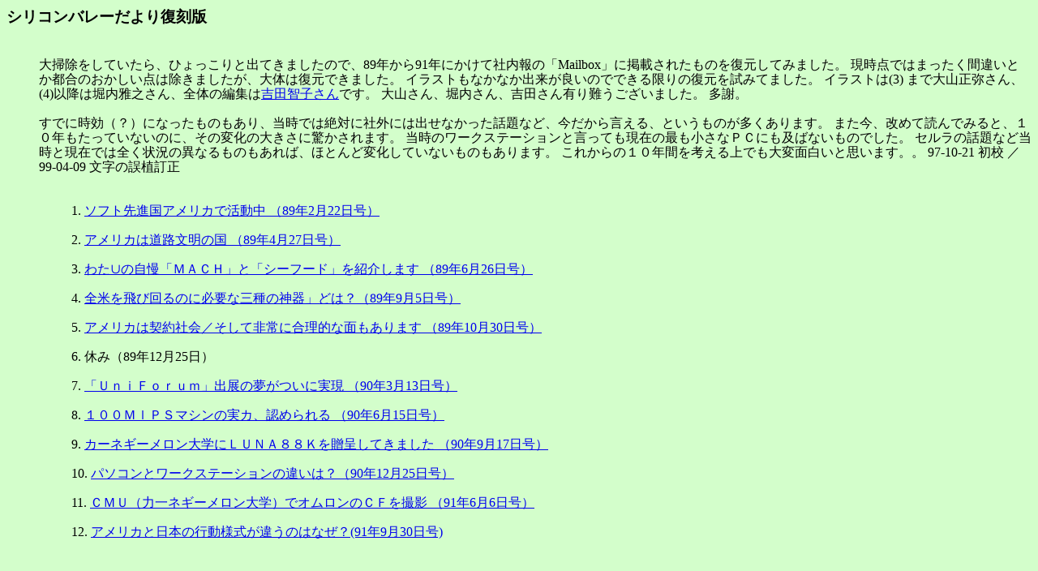

--- FILE ---
content_type: text/html
request_url: https://masuda.org/silicon/silicon.html
body_size: 1491
content:
<HTML>
<HEAD>
<TITLE></TITLE>
<META NAME=GENERATOR CONTENT="HOTALL Ver.4.0W">
</HEAD>
<BODY BGCOLOR="#d3fecb">
<H3>�V���R���o���[����蕜����<BR></H3><UL>
<DIV ALIGN=LEFT STYLE="line-height:18px"><BR>
��|�������Ă�����A�Ђ������Əo�Ă��܂����̂ŁA89�N����91�N�ɂ����ĎГ���́uMailbox�v�Ɍf�ڂ��ꂽ���̂𕜌����Ă݂܂����B �����_�ł͂܂������ԈႢ�Ƃ��s���̂��������_�͏����܂������A��͕̂����ł��܂����B �C���X�g���Ȃ��Ȃ��o�����ǂ��̂łł������̕��������݂Ă܂����B �C���X�g��(3) �܂ő�R���킳��A(4)�ȍ~�͖x����V����A�S�̂̕ҏW��<A HREF="http://web.kyoto-inet.or.jp/people/tomoko-y/index.html">�g�c�q�q����</A>�ł��B ��R����A�x������A�g�c����L���������܂����B ���ӁB<BR>
<BR>
���łɎ����i�H�j�ɂȂ������̂�����A�����ł͐�΂ɎЊO�ɂ͏o���Ȃ������b��ȂǁA�������猾����A�Ƃ������̂���������܂��B �܂����A���߂ēǂ�ł݂�ƁA�P�O�N�������Ă��Ȃ��̂ɁA���̕ω��̑傫���ɋ�������܂��B �����̃��[�N�X�e�[�V�����ƌ����Ă����݂̍ł������Ȃo�b�ɂ��y�΂Ȃ����̂ł����B �Z�����̘b��ȂǓ����ƌ��݂ł͑S���󋵂̈قȂ���̂�����΁A�قƂ�Ǖω����Ă��Ȃ����̂�����܂��B ���ꂩ��̂P�O�N�Ԃ��l�����ł���ϖʔ����Ǝv���܂��B�B 97-10-21 ���Z �^ 99-04-09 �����̌�A����<BR></DIV>
<UL>
<DIV ALIGN=LEFT STYLE="line-height:18px"><BR>
<BR>
 1. <A HREF="m89-02-22.html">�\�t�g��i���A�����J�Ŋ����� �i89�N2��22�����j</A><BR>
<BR>
 2. <A HREF="m89-04-27.html">�A�����J�͓��H�����̍� �i89�N4��27�����j</A><BR>
<BR>
 3. <A HREF="m89-06-26.html">�킽���̎����u�l�`�b�g�v�Ɓu�V�[�t�[�h�v���Љ�܂� �i89�N6��26�����j</A><BR>
<BR>
 4. <A HREF="m89-09-5.html">�S�Ă��щ��̂ɕK�v�ȎO��̐_��v�ǂ́H�i89�N9��5�����j</A><BR>
<BR>
 5. <A HREF="m89-10-30.html">�A�����J�͌_��Љ�^�����Ĕ��ɍ����I�Ȗʂ�����܂� �i89�N10��30�����j</A><BR>
<BR>
 6. �x�݁i89�N12��25���j<BR>
<BR>
 7. <A HREF="m90-03-13.html">�u�t�����e���������v�o�W�̖������Ɏ��� �i90�N3��13�����j</A><BR>
<BR>
 8. <A HREF="m90-06-15.html">�P�O�O�l���o�r�}�V���̎��J�A�F�߂��� �i90�N6��15�����j</A><BR>
<BR>
 9. <A HREF="m90-09-17.html">�J�[�l�M�[��������w�ɂk�t�m�`�W�W�j�𑡒悵�Ă��܂��� �i90�N9��17�����j</A><BR>
<BR>
 10. <A HREF="m90-12-25.html">�p�\�R���ƃ��[�N�X�e�[�V�����̈Ⴂ�́H�i90�N12��25�����j</A><BR>
<BR>
 11. <A HREF="m91-06-6.html">�b�l�t�i�͈�l�M�[��������w�j�ŃI�������̂b�e���B�e �i91�N6��6�����j</A><BR>
<BR>
 12. <A HREF="m91-09-30.htm">�A�����J�Ɠ��{�̍s���l�����Ⴄ�̂͂Ȃ��H(91�N9��30����)</A><BR>
<BR>
<BR>
<BR></DIV>
</UL></UL><P>
<DIV ALIGN=LEFT STYLE="line-height:18px"> <A HREF="../index.html">���̃y�[�W�ɖ߂�</A><BR>
<BR></DIV></P></BODY>
</HTML>